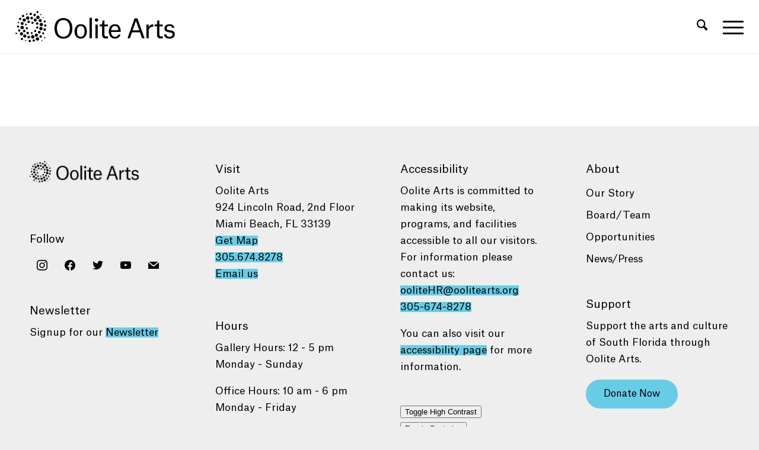

--- FILE ---
content_type: text/html; charset=utf-8
request_url: https://www.google.com/recaptcha/api2/anchor?ar=1&k=6LcsoR8kAAAAAOlL8WkpU6ndowjVYHPBrOyiL1QR&co=aHR0cHM6Ly9vb2xpdGVhcnRzLm9yZzo0NDM.&hl=en&v=PoyoqOPhxBO7pBk68S4YbpHZ&size=invisible&anchor-ms=20000&execute-ms=30000&cb=e4z3ji34txbr
body_size: 48502
content:
<!DOCTYPE HTML><html dir="ltr" lang="en"><head><meta http-equiv="Content-Type" content="text/html; charset=UTF-8">
<meta http-equiv="X-UA-Compatible" content="IE=edge">
<title>reCAPTCHA</title>
<style type="text/css">
/* cyrillic-ext */
@font-face {
  font-family: 'Roboto';
  font-style: normal;
  font-weight: 400;
  font-stretch: 100%;
  src: url(//fonts.gstatic.com/s/roboto/v48/KFO7CnqEu92Fr1ME7kSn66aGLdTylUAMa3GUBHMdazTgWw.woff2) format('woff2');
  unicode-range: U+0460-052F, U+1C80-1C8A, U+20B4, U+2DE0-2DFF, U+A640-A69F, U+FE2E-FE2F;
}
/* cyrillic */
@font-face {
  font-family: 'Roboto';
  font-style: normal;
  font-weight: 400;
  font-stretch: 100%;
  src: url(//fonts.gstatic.com/s/roboto/v48/KFO7CnqEu92Fr1ME7kSn66aGLdTylUAMa3iUBHMdazTgWw.woff2) format('woff2');
  unicode-range: U+0301, U+0400-045F, U+0490-0491, U+04B0-04B1, U+2116;
}
/* greek-ext */
@font-face {
  font-family: 'Roboto';
  font-style: normal;
  font-weight: 400;
  font-stretch: 100%;
  src: url(//fonts.gstatic.com/s/roboto/v48/KFO7CnqEu92Fr1ME7kSn66aGLdTylUAMa3CUBHMdazTgWw.woff2) format('woff2');
  unicode-range: U+1F00-1FFF;
}
/* greek */
@font-face {
  font-family: 'Roboto';
  font-style: normal;
  font-weight: 400;
  font-stretch: 100%;
  src: url(//fonts.gstatic.com/s/roboto/v48/KFO7CnqEu92Fr1ME7kSn66aGLdTylUAMa3-UBHMdazTgWw.woff2) format('woff2');
  unicode-range: U+0370-0377, U+037A-037F, U+0384-038A, U+038C, U+038E-03A1, U+03A3-03FF;
}
/* math */
@font-face {
  font-family: 'Roboto';
  font-style: normal;
  font-weight: 400;
  font-stretch: 100%;
  src: url(//fonts.gstatic.com/s/roboto/v48/KFO7CnqEu92Fr1ME7kSn66aGLdTylUAMawCUBHMdazTgWw.woff2) format('woff2');
  unicode-range: U+0302-0303, U+0305, U+0307-0308, U+0310, U+0312, U+0315, U+031A, U+0326-0327, U+032C, U+032F-0330, U+0332-0333, U+0338, U+033A, U+0346, U+034D, U+0391-03A1, U+03A3-03A9, U+03B1-03C9, U+03D1, U+03D5-03D6, U+03F0-03F1, U+03F4-03F5, U+2016-2017, U+2034-2038, U+203C, U+2040, U+2043, U+2047, U+2050, U+2057, U+205F, U+2070-2071, U+2074-208E, U+2090-209C, U+20D0-20DC, U+20E1, U+20E5-20EF, U+2100-2112, U+2114-2115, U+2117-2121, U+2123-214F, U+2190, U+2192, U+2194-21AE, U+21B0-21E5, U+21F1-21F2, U+21F4-2211, U+2213-2214, U+2216-22FF, U+2308-230B, U+2310, U+2319, U+231C-2321, U+2336-237A, U+237C, U+2395, U+239B-23B7, U+23D0, U+23DC-23E1, U+2474-2475, U+25AF, U+25B3, U+25B7, U+25BD, U+25C1, U+25CA, U+25CC, U+25FB, U+266D-266F, U+27C0-27FF, U+2900-2AFF, U+2B0E-2B11, U+2B30-2B4C, U+2BFE, U+3030, U+FF5B, U+FF5D, U+1D400-1D7FF, U+1EE00-1EEFF;
}
/* symbols */
@font-face {
  font-family: 'Roboto';
  font-style: normal;
  font-weight: 400;
  font-stretch: 100%;
  src: url(//fonts.gstatic.com/s/roboto/v48/KFO7CnqEu92Fr1ME7kSn66aGLdTylUAMaxKUBHMdazTgWw.woff2) format('woff2');
  unicode-range: U+0001-000C, U+000E-001F, U+007F-009F, U+20DD-20E0, U+20E2-20E4, U+2150-218F, U+2190, U+2192, U+2194-2199, U+21AF, U+21E6-21F0, U+21F3, U+2218-2219, U+2299, U+22C4-22C6, U+2300-243F, U+2440-244A, U+2460-24FF, U+25A0-27BF, U+2800-28FF, U+2921-2922, U+2981, U+29BF, U+29EB, U+2B00-2BFF, U+4DC0-4DFF, U+FFF9-FFFB, U+10140-1018E, U+10190-1019C, U+101A0, U+101D0-101FD, U+102E0-102FB, U+10E60-10E7E, U+1D2C0-1D2D3, U+1D2E0-1D37F, U+1F000-1F0FF, U+1F100-1F1AD, U+1F1E6-1F1FF, U+1F30D-1F30F, U+1F315, U+1F31C, U+1F31E, U+1F320-1F32C, U+1F336, U+1F378, U+1F37D, U+1F382, U+1F393-1F39F, U+1F3A7-1F3A8, U+1F3AC-1F3AF, U+1F3C2, U+1F3C4-1F3C6, U+1F3CA-1F3CE, U+1F3D4-1F3E0, U+1F3ED, U+1F3F1-1F3F3, U+1F3F5-1F3F7, U+1F408, U+1F415, U+1F41F, U+1F426, U+1F43F, U+1F441-1F442, U+1F444, U+1F446-1F449, U+1F44C-1F44E, U+1F453, U+1F46A, U+1F47D, U+1F4A3, U+1F4B0, U+1F4B3, U+1F4B9, U+1F4BB, U+1F4BF, U+1F4C8-1F4CB, U+1F4D6, U+1F4DA, U+1F4DF, U+1F4E3-1F4E6, U+1F4EA-1F4ED, U+1F4F7, U+1F4F9-1F4FB, U+1F4FD-1F4FE, U+1F503, U+1F507-1F50B, U+1F50D, U+1F512-1F513, U+1F53E-1F54A, U+1F54F-1F5FA, U+1F610, U+1F650-1F67F, U+1F687, U+1F68D, U+1F691, U+1F694, U+1F698, U+1F6AD, U+1F6B2, U+1F6B9-1F6BA, U+1F6BC, U+1F6C6-1F6CF, U+1F6D3-1F6D7, U+1F6E0-1F6EA, U+1F6F0-1F6F3, U+1F6F7-1F6FC, U+1F700-1F7FF, U+1F800-1F80B, U+1F810-1F847, U+1F850-1F859, U+1F860-1F887, U+1F890-1F8AD, U+1F8B0-1F8BB, U+1F8C0-1F8C1, U+1F900-1F90B, U+1F93B, U+1F946, U+1F984, U+1F996, U+1F9E9, U+1FA00-1FA6F, U+1FA70-1FA7C, U+1FA80-1FA89, U+1FA8F-1FAC6, U+1FACE-1FADC, U+1FADF-1FAE9, U+1FAF0-1FAF8, U+1FB00-1FBFF;
}
/* vietnamese */
@font-face {
  font-family: 'Roboto';
  font-style: normal;
  font-weight: 400;
  font-stretch: 100%;
  src: url(//fonts.gstatic.com/s/roboto/v48/KFO7CnqEu92Fr1ME7kSn66aGLdTylUAMa3OUBHMdazTgWw.woff2) format('woff2');
  unicode-range: U+0102-0103, U+0110-0111, U+0128-0129, U+0168-0169, U+01A0-01A1, U+01AF-01B0, U+0300-0301, U+0303-0304, U+0308-0309, U+0323, U+0329, U+1EA0-1EF9, U+20AB;
}
/* latin-ext */
@font-face {
  font-family: 'Roboto';
  font-style: normal;
  font-weight: 400;
  font-stretch: 100%;
  src: url(//fonts.gstatic.com/s/roboto/v48/KFO7CnqEu92Fr1ME7kSn66aGLdTylUAMa3KUBHMdazTgWw.woff2) format('woff2');
  unicode-range: U+0100-02BA, U+02BD-02C5, U+02C7-02CC, U+02CE-02D7, U+02DD-02FF, U+0304, U+0308, U+0329, U+1D00-1DBF, U+1E00-1E9F, U+1EF2-1EFF, U+2020, U+20A0-20AB, U+20AD-20C0, U+2113, U+2C60-2C7F, U+A720-A7FF;
}
/* latin */
@font-face {
  font-family: 'Roboto';
  font-style: normal;
  font-weight: 400;
  font-stretch: 100%;
  src: url(//fonts.gstatic.com/s/roboto/v48/KFO7CnqEu92Fr1ME7kSn66aGLdTylUAMa3yUBHMdazQ.woff2) format('woff2');
  unicode-range: U+0000-00FF, U+0131, U+0152-0153, U+02BB-02BC, U+02C6, U+02DA, U+02DC, U+0304, U+0308, U+0329, U+2000-206F, U+20AC, U+2122, U+2191, U+2193, U+2212, U+2215, U+FEFF, U+FFFD;
}
/* cyrillic-ext */
@font-face {
  font-family: 'Roboto';
  font-style: normal;
  font-weight: 500;
  font-stretch: 100%;
  src: url(//fonts.gstatic.com/s/roboto/v48/KFO7CnqEu92Fr1ME7kSn66aGLdTylUAMa3GUBHMdazTgWw.woff2) format('woff2');
  unicode-range: U+0460-052F, U+1C80-1C8A, U+20B4, U+2DE0-2DFF, U+A640-A69F, U+FE2E-FE2F;
}
/* cyrillic */
@font-face {
  font-family: 'Roboto';
  font-style: normal;
  font-weight: 500;
  font-stretch: 100%;
  src: url(//fonts.gstatic.com/s/roboto/v48/KFO7CnqEu92Fr1ME7kSn66aGLdTylUAMa3iUBHMdazTgWw.woff2) format('woff2');
  unicode-range: U+0301, U+0400-045F, U+0490-0491, U+04B0-04B1, U+2116;
}
/* greek-ext */
@font-face {
  font-family: 'Roboto';
  font-style: normal;
  font-weight: 500;
  font-stretch: 100%;
  src: url(//fonts.gstatic.com/s/roboto/v48/KFO7CnqEu92Fr1ME7kSn66aGLdTylUAMa3CUBHMdazTgWw.woff2) format('woff2');
  unicode-range: U+1F00-1FFF;
}
/* greek */
@font-face {
  font-family: 'Roboto';
  font-style: normal;
  font-weight: 500;
  font-stretch: 100%;
  src: url(//fonts.gstatic.com/s/roboto/v48/KFO7CnqEu92Fr1ME7kSn66aGLdTylUAMa3-UBHMdazTgWw.woff2) format('woff2');
  unicode-range: U+0370-0377, U+037A-037F, U+0384-038A, U+038C, U+038E-03A1, U+03A3-03FF;
}
/* math */
@font-face {
  font-family: 'Roboto';
  font-style: normal;
  font-weight: 500;
  font-stretch: 100%;
  src: url(//fonts.gstatic.com/s/roboto/v48/KFO7CnqEu92Fr1ME7kSn66aGLdTylUAMawCUBHMdazTgWw.woff2) format('woff2');
  unicode-range: U+0302-0303, U+0305, U+0307-0308, U+0310, U+0312, U+0315, U+031A, U+0326-0327, U+032C, U+032F-0330, U+0332-0333, U+0338, U+033A, U+0346, U+034D, U+0391-03A1, U+03A3-03A9, U+03B1-03C9, U+03D1, U+03D5-03D6, U+03F0-03F1, U+03F4-03F5, U+2016-2017, U+2034-2038, U+203C, U+2040, U+2043, U+2047, U+2050, U+2057, U+205F, U+2070-2071, U+2074-208E, U+2090-209C, U+20D0-20DC, U+20E1, U+20E5-20EF, U+2100-2112, U+2114-2115, U+2117-2121, U+2123-214F, U+2190, U+2192, U+2194-21AE, U+21B0-21E5, U+21F1-21F2, U+21F4-2211, U+2213-2214, U+2216-22FF, U+2308-230B, U+2310, U+2319, U+231C-2321, U+2336-237A, U+237C, U+2395, U+239B-23B7, U+23D0, U+23DC-23E1, U+2474-2475, U+25AF, U+25B3, U+25B7, U+25BD, U+25C1, U+25CA, U+25CC, U+25FB, U+266D-266F, U+27C0-27FF, U+2900-2AFF, U+2B0E-2B11, U+2B30-2B4C, U+2BFE, U+3030, U+FF5B, U+FF5D, U+1D400-1D7FF, U+1EE00-1EEFF;
}
/* symbols */
@font-face {
  font-family: 'Roboto';
  font-style: normal;
  font-weight: 500;
  font-stretch: 100%;
  src: url(//fonts.gstatic.com/s/roboto/v48/KFO7CnqEu92Fr1ME7kSn66aGLdTylUAMaxKUBHMdazTgWw.woff2) format('woff2');
  unicode-range: U+0001-000C, U+000E-001F, U+007F-009F, U+20DD-20E0, U+20E2-20E4, U+2150-218F, U+2190, U+2192, U+2194-2199, U+21AF, U+21E6-21F0, U+21F3, U+2218-2219, U+2299, U+22C4-22C6, U+2300-243F, U+2440-244A, U+2460-24FF, U+25A0-27BF, U+2800-28FF, U+2921-2922, U+2981, U+29BF, U+29EB, U+2B00-2BFF, U+4DC0-4DFF, U+FFF9-FFFB, U+10140-1018E, U+10190-1019C, U+101A0, U+101D0-101FD, U+102E0-102FB, U+10E60-10E7E, U+1D2C0-1D2D3, U+1D2E0-1D37F, U+1F000-1F0FF, U+1F100-1F1AD, U+1F1E6-1F1FF, U+1F30D-1F30F, U+1F315, U+1F31C, U+1F31E, U+1F320-1F32C, U+1F336, U+1F378, U+1F37D, U+1F382, U+1F393-1F39F, U+1F3A7-1F3A8, U+1F3AC-1F3AF, U+1F3C2, U+1F3C4-1F3C6, U+1F3CA-1F3CE, U+1F3D4-1F3E0, U+1F3ED, U+1F3F1-1F3F3, U+1F3F5-1F3F7, U+1F408, U+1F415, U+1F41F, U+1F426, U+1F43F, U+1F441-1F442, U+1F444, U+1F446-1F449, U+1F44C-1F44E, U+1F453, U+1F46A, U+1F47D, U+1F4A3, U+1F4B0, U+1F4B3, U+1F4B9, U+1F4BB, U+1F4BF, U+1F4C8-1F4CB, U+1F4D6, U+1F4DA, U+1F4DF, U+1F4E3-1F4E6, U+1F4EA-1F4ED, U+1F4F7, U+1F4F9-1F4FB, U+1F4FD-1F4FE, U+1F503, U+1F507-1F50B, U+1F50D, U+1F512-1F513, U+1F53E-1F54A, U+1F54F-1F5FA, U+1F610, U+1F650-1F67F, U+1F687, U+1F68D, U+1F691, U+1F694, U+1F698, U+1F6AD, U+1F6B2, U+1F6B9-1F6BA, U+1F6BC, U+1F6C6-1F6CF, U+1F6D3-1F6D7, U+1F6E0-1F6EA, U+1F6F0-1F6F3, U+1F6F7-1F6FC, U+1F700-1F7FF, U+1F800-1F80B, U+1F810-1F847, U+1F850-1F859, U+1F860-1F887, U+1F890-1F8AD, U+1F8B0-1F8BB, U+1F8C0-1F8C1, U+1F900-1F90B, U+1F93B, U+1F946, U+1F984, U+1F996, U+1F9E9, U+1FA00-1FA6F, U+1FA70-1FA7C, U+1FA80-1FA89, U+1FA8F-1FAC6, U+1FACE-1FADC, U+1FADF-1FAE9, U+1FAF0-1FAF8, U+1FB00-1FBFF;
}
/* vietnamese */
@font-face {
  font-family: 'Roboto';
  font-style: normal;
  font-weight: 500;
  font-stretch: 100%;
  src: url(//fonts.gstatic.com/s/roboto/v48/KFO7CnqEu92Fr1ME7kSn66aGLdTylUAMa3OUBHMdazTgWw.woff2) format('woff2');
  unicode-range: U+0102-0103, U+0110-0111, U+0128-0129, U+0168-0169, U+01A0-01A1, U+01AF-01B0, U+0300-0301, U+0303-0304, U+0308-0309, U+0323, U+0329, U+1EA0-1EF9, U+20AB;
}
/* latin-ext */
@font-face {
  font-family: 'Roboto';
  font-style: normal;
  font-weight: 500;
  font-stretch: 100%;
  src: url(//fonts.gstatic.com/s/roboto/v48/KFO7CnqEu92Fr1ME7kSn66aGLdTylUAMa3KUBHMdazTgWw.woff2) format('woff2');
  unicode-range: U+0100-02BA, U+02BD-02C5, U+02C7-02CC, U+02CE-02D7, U+02DD-02FF, U+0304, U+0308, U+0329, U+1D00-1DBF, U+1E00-1E9F, U+1EF2-1EFF, U+2020, U+20A0-20AB, U+20AD-20C0, U+2113, U+2C60-2C7F, U+A720-A7FF;
}
/* latin */
@font-face {
  font-family: 'Roboto';
  font-style: normal;
  font-weight: 500;
  font-stretch: 100%;
  src: url(//fonts.gstatic.com/s/roboto/v48/KFO7CnqEu92Fr1ME7kSn66aGLdTylUAMa3yUBHMdazQ.woff2) format('woff2');
  unicode-range: U+0000-00FF, U+0131, U+0152-0153, U+02BB-02BC, U+02C6, U+02DA, U+02DC, U+0304, U+0308, U+0329, U+2000-206F, U+20AC, U+2122, U+2191, U+2193, U+2212, U+2215, U+FEFF, U+FFFD;
}
/* cyrillic-ext */
@font-face {
  font-family: 'Roboto';
  font-style: normal;
  font-weight: 900;
  font-stretch: 100%;
  src: url(//fonts.gstatic.com/s/roboto/v48/KFO7CnqEu92Fr1ME7kSn66aGLdTylUAMa3GUBHMdazTgWw.woff2) format('woff2');
  unicode-range: U+0460-052F, U+1C80-1C8A, U+20B4, U+2DE0-2DFF, U+A640-A69F, U+FE2E-FE2F;
}
/* cyrillic */
@font-face {
  font-family: 'Roboto';
  font-style: normal;
  font-weight: 900;
  font-stretch: 100%;
  src: url(//fonts.gstatic.com/s/roboto/v48/KFO7CnqEu92Fr1ME7kSn66aGLdTylUAMa3iUBHMdazTgWw.woff2) format('woff2');
  unicode-range: U+0301, U+0400-045F, U+0490-0491, U+04B0-04B1, U+2116;
}
/* greek-ext */
@font-face {
  font-family: 'Roboto';
  font-style: normal;
  font-weight: 900;
  font-stretch: 100%;
  src: url(//fonts.gstatic.com/s/roboto/v48/KFO7CnqEu92Fr1ME7kSn66aGLdTylUAMa3CUBHMdazTgWw.woff2) format('woff2');
  unicode-range: U+1F00-1FFF;
}
/* greek */
@font-face {
  font-family: 'Roboto';
  font-style: normal;
  font-weight: 900;
  font-stretch: 100%;
  src: url(//fonts.gstatic.com/s/roboto/v48/KFO7CnqEu92Fr1ME7kSn66aGLdTylUAMa3-UBHMdazTgWw.woff2) format('woff2');
  unicode-range: U+0370-0377, U+037A-037F, U+0384-038A, U+038C, U+038E-03A1, U+03A3-03FF;
}
/* math */
@font-face {
  font-family: 'Roboto';
  font-style: normal;
  font-weight: 900;
  font-stretch: 100%;
  src: url(//fonts.gstatic.com/s/roboto/v48/KFO7CnqEu92Fr1ME7kSn66aGLdTylUAMawCUBHMdazTgWw.woff2) format('woff2');
  unicode-range: U+0302-0303, U+0305, U+0307-0308, U+0310, U+0312, U+0315, U+031A, U+0326-0327, U+032C, U+032F-0330, U+0332-0333, U+0338, U+033A, U+0346, U+034D, U+0391-03A1, U+03A3-03A9, U+03B1-03C9, U+03D1, U+03D5-03D6, U+03F0-03F1, U+03F4-03F5, U+2016-2017, U+2034-2038, U+203C, U+2040, U+2043, U+2047, U+2050, U+2057, U+205F, U+2070-2071, U+2074-208E, U+2090-209C, U+20D0-20DC, U+20E1, U+20E5-20EF, U+2100-2112, U+2114-2115, U+2117-2121, U+2123-214F, U+2190, U+2192, U+2194-21AE, U+21B0-21E5, U+21F1-21F2, U+21F4-2211, U+2213-2214, U+2216-22FF, U+2308-230B, U+2310, U+2319, U+231C-2321, U+2336-237A, U+237C, U+2395, U+239B-23B7, U+23D0, U+23DC-23E1, U+2474-2475, U+25AF, U+25B3, U+25B7, U+25BD, U+25C1, U+25CA, U+25CC, U+25FB, U+266D-266F, U+27C0-27FF, U+2900-2AFF, U+2B0E-2B11, U+2B30-2B4C, U+2BFE, U+3030, U+FF5B, U+FF5D, U+1D400-1D7FF, U+1EE00-1EEFF;
}
/* symbols */
@font-face {
  font-family: 'Roboto';
  font-style: normal;
  font-weight: 900;
  font-stretch: 100%;
  src: url(//fonts.gstatic.com/s/roboto/v48/KFO7CnqEu92Fr1ME7kSn66aGLdTylUAMaxKUBHMdazTgWw.woff2) format('woff2');
  unicode-range: U+0001-000C, U+000E-001F, U+007F-009F, U+20DD-20E0, U+20E2-20E4, U+2150-218F, U+2190, U+2192, U+2194-2199, U+21AF, U+21E6-21F0, U+21F3, U+2218-2219, U+2299, U+22C4-22C6, U+2300-243F, U+2440-244A, U+2460-24FF, U+25A0-27BF, U+2800-28FF, U+2921-2922, U+2981, U+29BF, U+29EB, U+2B00-2BFF, U+4DC0-4DFF, U+FFF9-FFFB, U+10140-1018E, U+10190-1019C, U+101A0, U+101D0-101FD, U+102E0-102FB, U+10E60-10E7E, U+1D2C0-1D2D3, U+1D2E0-1D37F, U+1F000-1F0FF, U+1F100-1F1AD, U+1F1E6-1F1FF, U+1F30D-1F30F, U+1F315, U+1F31C, U+1F31E, U+1F320-1F32C, U+1F336, U+1F378, U+1F37D, U+1F382, U+1F393-1F39F, U+1F3A7-1F3A8, U+1F3AC-1F3AF, U+1F3C2, U+1F3C4-1F3C6, U+1F3CA-1F3CE, U+1F3D4-1F3E0, U+1F3ED, U+1F3F1-1F3F3, U+1F3F5-1F3F7, U+1F408, U+1F415, U+1F41F, U+1F426, U+1F43F, U+1F441-1F442, U+1F444, U+1F446-1F449, U+1F44C-1F44E, U+1F453, U+1F46A, U+1F47D, U+1F4A3, U+1F4B0, U+1F4B3, U+1F4B9, U+1F4BB, U+1F4BF, U+1F4C8-1F4CB, U+1F4D6, U+1F4DA, U+1F4DF, U+1F4E3-1F4E6, U+1F4EA-1F4ED, U+1F4F7, U+1F4F9-1F4FB, U+1F4FD-1F4FE, U+1F503, U+1F507-1F50B, U+1F50D, U+1F512-1F513, U+1F53E-1F54A, U+1F54F-1F5FA, U+1F610, U+1F650-1F67F, U+1F687, U+1F68D, U+1F691, U+1F694, U+1F698, U+1F6AD, U+1F6B2, U+1F6B9-1F6BA, U+1F6BC, U+1F6C6-1F6CF, U+1F6D3-1F6D7, U+1F6E0-1F6EA, U+1F6F0-1F6F3, U+1F6F7-1F6FC, U+1F700-1F7FF, U+1F800-1F80B, U+1F810-1F847, U+1F850-1F859, U+1F860-1F887, U+1F890-1F8AD, U+1F8B0-1F8BB, U+1F8C0-1F8C1, U+1F900-1F90B, U+1F93B, U+1F946, U+1F984, U+1F996, U+1F9E9, U+1FA00-1FA6F, U+1FA70-1FA7C, U+1FA80-1FA89, U+1FA8F-1FAC6, U+1FACE-1FADC, U+1FADF-1FAE9, U+1FAF0-1FAF8, U+1FB00-1FBFF;
}
/* vietnamese */
@font-face {
  font-family: 'Roboto';
  font-style: normal;
  font-weight: 900;
  font-stretch: 100%;
  src: url(//fonts.gstatic.com/s/roboto/v48/KFO7CnqEu92Fr1ME7kSn66aGLdTylUAMa3OUBHMdazTgWw.woff2) format('woff2');
  unicode-range: U+0102-0103, U+0110-0111, U+0128-0129, U+0168-0169, U+01A0-01A1, U+01AF-01B0, U+0300-0301, U+0303-0304, U+0308-0309, U+0323, U+0329, U+1EA0-1EF9, U+20AB;
}
/* latin-ext */
@font-face {
  font-family: 'Roboto';
  font-style: normal;
  font-weight: 900;
  font-stretch: 100%;
  src: url(//fonts.gstatic.com/s/roboto/v48/KFO7CnqEu92Fr1ME7kSn66aGLdTylUAMa3KUBHMdazTgWw.woff2) format('woff2');
  unicode-range: U+0100-02BA, U+02BD-02C5, U+02C7-02CC, U+02CE-02D7, U+02DD-02FF, U+0304, U+0308, U+0329, U+1D00-1DBF, U+1E00-1E9F, U+1EF2-1EFF, U+2020, U+20A0-20AB, U+20AD-20C0, U+2113, U+2C60-2C7F, U+A720-A7FF;
}
/* latin */
@font-face {
  font-family: 'Roboto';
  font-style: normal;
  font-weight: 900;
  font-stretch: 100%;
  src: url(//fonts.gstatic.com/s/roboto/v48/KFO7CnqEu92Fr1ME7kSn66aGLdTylUAMa3yUBHMdazQ.woff2) format('woff2');
  unicode-range: U+0000-00FF, U+0131, U+0152-0153, U+02BB-02BC, U+02C6, U+02DA, U+02DC, U+0304, U+0308, U+0329, U+2000-206F, U+20AC, U+2122, U+2191, U+2193, U+2212, U+2215, U+FEFF, U+FFFD;
}

</style>
<link rel="stylesheet" type="text/css" href="https://www.gstatic.com/recaptcha/releases/PoyoqOPhxBO7pBk68S4YbpHZ/styles__ltr.css">
<script nonce="OAjc-Lj2ERguKP5muqDsyw" type="text/javascript">window['__recaptcha_api'] = 'https://www.google.com/recaptcha/api2/';</script>
<script type="text/javascript" src="https://www.gstatic.com/recaptcha/releases/PoyoqOPhxBO7pBk68S4YbpHZ/recaptcha__en.js" nonce="OAjc-Lj2ERguKP5muqDsyw">
      
    </script></head>
<body><div id="rc-anchor-alert" class="rc-anchor-alert"></div>
<input type="hidden" id="recaptcha-token" value="[base64]">
<script type="text/javascript" nonce="OAjc-Lj2ERguKP5muqDsyw">
      recaptcha.anchor.Main.init("[\x22ainput\x22,[\x22bgdata\x22,\x22\x22,\[base64]/[base64]/bmV3IFpbdF0obVswXSk6Sz09Mj9uZXcgWlt0XShtWzBdLG1bMV0pOks9PTM/bmV3IFpbdF0obVswXSxtWzFdLG1bMl0pOks9PTQ/[base64]/[base64]/[base64]/[base64]/[base64]/[base64]/[base64]/[base64]/[base64]/[base64]/[base64]/[base64]/[base64]/[base64]\\u003d\\u003d\x22,\[base64]\x22,\x22MnDCnMKbw4Fqwq5pwo3CvsKaKhVtOsOYJsKTDXvDqBfDicK0wpcEwpFrwr7CkVQqS3XCscKkwpvDqMKgw6vCnB4sFGUqw5Unw6bCl11/AkfCsXfDjsOmw5rDngrCnsO2B1vCksK9Sy3Ds8Onw4ckeMOPw77Cu03DocOxEcKOZMOZwr3DpVfCncK2asONw7zDpQlPw4B3WMOEwpvDoVQ/wpI1wrbCnkrDnRgUw47CrFPDgQ4vAMKwNDDCnWt3BMKHD3scFsKeGMKlWBfCgQrDicODSXtiw6lUwpkJB8Kyw6PCusKdRkHCtMOLw6Qzw6E1wo5yYQrCpcOywrAHwrfDpQ/CuTPCjsOLI8KofAl8UQlTw7TDsxgbw53DvMKqwq7DtzRvOVfCs8O0BcKWwrZNYXoJRcK6KsODPTd/XEjDrcOnZXx+wpJIwo00BcKDw5nDjsO/GcOOw74SRsO+wrLCvWrDkyp/NWx8N8O8w5YFw4J5amkOw7PDnVnCjsO2CMOrRzPCtsKSw48Ow7oBZsOAE1jDlVLCi8OowpFcfcKdZXcow5/CsMO6w75Tw67Dp8KpbcOzHCh7wpRjEUlDwp5OwoDCjgvDrS3Cg8KSwq/[base64]/Zn0wwrjCsktLU8K0BlPDu8OnM8OFwr8ZwocxwoQHw47DlTzCncK1w5I2w47CgcKNw6NKdT3CmDjCrcOiw59Vw7nCrV3ChcOVwoLCqzxVVcKCwpR3w5IEw65kXl3DpXtTSSXCusOWwo/CuGlmwrYcw5oPwoHCoMO3eMKtInPDr8O0w6zDn8OJD8KeZzPDmzZIWsKDM3pkw4PDiFzDm8OZwo5uMzYYw4Q1w7zCisOQwrHDicKxw7gaCsOAw4FiwonDtMO+NMKcwrEPQUTCnxzCusOnwrzDrxAdwqxnaMOKwqXDhMKhccOcw4JHw5/[base64]/CvcO8wqw5SkXDolPDhUFSw4ByFsOlwohCB8OQw7YRbMKRMMO3wrIbw5dediLCuMKXfBPDmA7Cgy7Dk8K5csKHwokswo3DrD5vFDAFw4Ffwpt8N8O0Qn/DmwFUTVvDhMKBwqxYcsKLRMKfwrolYMO0w6lYBHcWw4HDlcKNKWvDrsO2wrPDtsKeaQd+w4RYNzxcDR3DjDJPYVgBwprCm34LQFZkYcOjwo/[base64]/ChQTDp8Oyw5suKH15woJzw7h5wpI3CXspwoDDjcKPCsKXw6HCtGYhwrg7XS9Lw4jCj8Kaw69Cw6fChBQHw5bCkQFwUsODbcOUw7jDjUJCwq/DoiYRAALCoz4Xw5gmw6nDqBdCwpopOC3CjcK8wozCtk/[base64]/DucOJwoPDkMOIwoHDkzjDrsK+w7zCrUcsIGY1ZTBLCMKFBmU1Qz9VFyXChTXDrWR6w6XDkCcCEsOEwoYBwoLCoTPDky/DjMKHwo9JAGEXUMO3ZBbCpMOTKj7DscOww7l1wpomMMO3w5JLf8O/RDlXesOkwqPDqS9sw73CrQfDg0bClUvDrsOIwqNDwoXCkyvDrg5Ew4Mfwq7Dj8OIwpIkQ3/DvcKCfxtxVn9Ow699G3TDv8OAQMKGQU9twotEwpVoI8KxacO9w4DDq8KowqXDuGQMQMKaXVrCvmN+PSArwqhYbUAIY8KSEEFlTlkKXGZCRCYdDsOpMiVdw6nDjgrDt8Klw5sSw7jCvjfCt2E1UsKLw5jDnWwUFMKYEmfCm8Ozwq9Uw4/Djlstwo/Cr8OSw4fDkcO/Z8K2wqjDiG9uOcKGwrtBwpsbwo5IJ2lnOWIDHMKkwr7Dt8KEJsOqw6nCl3dCwqfCv1kKw7F+wpkyw7d/WMK+B8KzwohOTsOLwpQfVBdvwqcONBxXw5A9G8O8wo/DpTvDv8KjwpHCsxPCsgLChcK5Y8OVS8O1wp06wpVWCsKqwrlUXsKUwrR1w4jDigzCoFdRQkbDgQA+F8KawrPDlMOmRHbCl0Vywr4Ww7wUwqbCsTsGD3PDkMOrwqYDwrnDtcKVw4ByVENhwo3CpMOIwp/DtMKEwoo6asKqw6/DlcKDTsO9KcOmLTkJO8KAw6zCrhhEwpnCo0V3w6Nnw43DoRcKcMODJsKFRMKNTsOXw4BVVsO5WSfDscKqacKlwoheLUjDtMKPwrjDqnzDjCsSWisvAWkpw4zDqn7DgUvDkcKiNDfDqB/[base64]/[base64]/CvMKfw4kULMOgJ0nDp0NJwoIyZsOkFHkcWcKRwoBCVULCiTnDllXChSTCp0hgwoQkw4PDmh3CpCglwpR0w73CnRLDvsOldmXChRfCvcOqwqHDmMK+PGbDlMK/[base64]/ClsOGbRhCUR4GwrctAxgwesOzT1JLIUk7JxtBGsODFcOtDMObO8OtwpUdI8OiOMOGWFjDiMO/[base64]/CgcKJw6/[base64]/DiEzCm8OSBcO8NAHCjcOHBMKuw60OLW9VMcO+ccK4UDYJM2nDtMKbwqrCo8Ouw5oow6M7JDLDl3jDgBPDlcONwoXDg388w5FAVzMaw73DjA3CrTlwNCvDgiUKwojDrgnCksOlwrTDjirClcO1w5Fkw492wqlEwr/[base64]/DrzApVcKXwoPDsFNkwovCs8O5NjHCrU3CtMKOFsOePFPCncKdQCkqAjIbSGkCwovDsSjDnwFVw4LDtA/DkG1UOMK3woTDtEbDuHohw7nDrcKGJgXCh8KoIMOGIwBndjXDpVN1wqMew6XDuRvCrwARwpPDisK/W8KeO8KDw7fDoMKdwrp2BMO7ccKvPlHDtyXDnGgcMQ7CiMOLwoIKcVs4w4nDnHYQUxnCnRExCMKyHHV6w4LDjQ3Cu1sPw45dwp90QB/DuMKBDHwrFQN3wqHDghFew4zDs8Kad3rCusKywqnCim/Ds2HCisOWwp/Cm8KKwpkZYMO5w5DCoVfCoUXCimTCqmZHwrxlwqjDojHDjRAWIsKFbcKcwqFPwrpPGQPCkDhrwpkWK8KiNQFsw6U+wrd3wqpvw7rDqMO6w4bDtcKgwpkhw55RwpPCkMKxWgPDq8OWHcKyw6hVYcKBRyUHw79Fw43CtMKnMy9Xwowuwp/[base64]/Ci0bCiXDDgQg6b3nDt8OPw4PDgcKCwpHChUlpSzbCpAJ+FcKcw7fCrsKxwqjCsQLDnTwPVVYmdGl5fhPDhWjCtcKHwpjChcKAKsKJwobDv8KKJmXDlHbClGjCiMOxecOywqzDg8Ohw6bDiMKTKwNhwpxqwrDDmVFZwrnCsMOVw5Edw7JLwobDuMKMeibDgW/Dv8OdwqNyw68PRcKOw6PClnLDlsOqw6XDucOUexzCt8O+wq/[base64]/[base64]/CgMOALMKVw5wgccKsw4vDr2TCi3l+SE9YH8OHZEvCmMKmw41bAy/[base64]/w4ABw5bCmS8Yw68FESLDqDVEw4PDuAAzw4XDlFHDgQwbBsKtwr3DmVFvw6fDr0t+wopNf8KWWsK8ZsKaB8KlFMKRJ24sw7x0w4PDoAcjDR8QwqHCrcKkNy5+worDpW0jwrg2w5/[base64]/CrsKdUMOQBsKJw45FEk3Cgj3Cn3EnwpAubcK4wovDiMOGIMK2RWPDj8OebMOjH8K0RGHCsMO3w6bCiSDDlVVlwoQQT8Ksw4Qww5TCkMOPOUDCg8O6wocrbEFsw68lVgB2w4ZDRcOcwojDhcOeTmIMRSzDqsKFw43DilHCv8OqDcK1JW3Dl8O4KX/Ctg0QMCV1XsKewrHDicK2wobDvDA+DsKoOQ7CnGwPwrtQwrvClsKWPAttPMKeYcOxVxjDpz3Du8OxKWNUR2Uyw47DvkXDiyjCjhrDq8KiMcKiF8Kkwo/[base64]/[base64]/[base64]/dcKdKRw5w4YKwrfDqcKjw6DDgsO7wqYcwoXDocKKRMOfe8KXJHbCoSPDpGbClnszwrPCksOjw5dbw6vCh8OfN8KTwo00wp7DicKSw5bDn8Kcw4XDr1rCiTLDkElFDcODLcKHKS1ow5Z3wpZZw7zDgsO4Cz/[base64]/CjMO2w5lKwp8wwo8jXGnDuMK6wqfCnMORwqoxIsO6wqfCli8swp3Cp8K1wp/[base64]/w7fDqxnChUo9VsKqw5Qqw7bDsFVdaC/DlMO2wpQQCsKPwqfDpsOpDMK7wqIkQkrCu3bDukF1w5rClAZSBMKcRXXDiTcYw4o/b8OkJcK1NsKWa30CwrFrwpZyw6UUwoRrw4LCkxYnb3AaMsK4w6tbNcO7w4LCg8O/DMKFw5nDq2RILcOad8O/c0XCiwJQw5tfwqXCu2cMfDlqwpHCokQ9w61tDcOQesOvF39SKARpw6PDuXl3wrXCoELCu3fDoMKjUmjCoEJZAsOEwrV+w4kEMcO/EWsNScO0dcK/w4xVw4sfPREPW8OLw6bDicOBEsKcMm7Cq8OgKcK8wpHCtcOXw7YMwoHDjsOkwqYRFyQkw67Dh8K9Yi/[base64]/[base64]/w6/CocKBw78RLcOZSsOOwrHDmBfDm8KSw6shbxNRKhXCvMKdemgRAsK+RlHCucOnwpPDjzkuwo7DsnrCvwfDhi9LL8KtwpDCvm9XwqPCpgR5wrbDpkzCr8KMHkY6wqHCpsKXw7bDlVnCtMORKcOeZTMHNSlYQMOnwrnDrHVcWx/DnMO7wrDDl8KKOMKsw4dYbx/CtsO5YTAqwpPCssOjwpp+w7kEw4XCo8O3VwISecOUPcOiw5PCvsO1YsKSw5MDHsK9woPDnAp/ecKOLcOmXsOJKMKiciHDo8KKTGNCAQdwwo1ANg95HcONwoRrWVVGw6swwrjDuDzDhFEKwoplbGvCn8KywrQBOMOewrwUwprCvH7ChjRwA1jDlsK6DMOMHGvDrH7DpzMyw5PCiklmMsKvwplkcQ/DmcOqwqfDpcONw6/[base64]/[base64]/Dr8KTw4oIwqnCpWZIwqhnXsOgWMKrF8KdHFHDjB4YI0M9W8O6KDA4w5/Dj0XDlsKRwpjCrMKHejABw7Ebw4p3eXYLw4LDjBzDtsKsLnLDqjDCq2fCgcKHWXEKDXo/w53CnMOTFsKZwp7DlMKgP8KvVcOobjDClcKcHXXCvcOEOyRjw50eUiQUwpNLwoY9IsOtwp8mw4nCjcOcwqo7EBHCnFd3DnfDtkLDvMK0w4zDmMKQNcOhwqvDoFlMw5h9eMKBw4d4dnHCosKGBcKPwp8awq5kc0k/[base64]/YjzDry43fktQCRoAwpFBw5kZwqZew5lQWQLCkDLCtMKGwqJAw4hSw4rCtUQ7w5TCiXjDnMKyw6bCmlPCoznCucONPR1PKsOFw7ppwrDCt8OcwqwvwqRawpYyWsOBworDtMKCOUvCi8OPwp0Rw4LDsRoCw6/DnMKqKQcmBDfCsCVCYMOGcF/DssKXwrvDjwTCrcOtw6PCmMKewqcUVcKqZ8KuAMOYwr/DtUJxwrphwqXCsTg6HMKfYsKoci7CpmsyEMKgwonDhsOeKys5A0LCk0TCoSfCpm4/ccOaa8O4HUfClHvCow/DpmLCksOMWMODw7zCk8KtwoNOEgTCjcO0IsO9wqvCrcKRKcO8eCRcO37CrsOZScOoOVcxw6lLw4nDrhIewpLDl8O0wpE/[base64]/ClDElMRbCisOYQ03CplDCmMO/[base64]/OMKZfsKIanPCtcOTE8K6wqMfMEA8WcKqw51IwoxzCsKHBsKKw4TCsTLDvMKKI8O6WHPDlMOGRcKGN8Omw69PwpfCksO+Uw0ATcO/dBMtw7Ruw6x3QiYPRcKhSVlMB8KQfQ7DkXHCq8KLw75qw7/CtMOBw4XDhcKGQS00wrhcNMKaOmDCgsOaw6J8fUFEwofCunnDhCwWI8OiwpFQw6dnGsK8EsOQw4vChHk7W3pLbWvChAPCgE/Ct8O7wqnDu8KiFcKNCX1KwqDDtnkzIsOmwrXCrUgaOGXCgzJ1w6deA8KqGBjDhcOuXcOgc2ZfQQ1FJMKxLAXCq8Oaw5EXHycwwrLCtG5/[base64]/CqsOCEMKCQ8KgwqHCo8KswqXCv8KoAsKswrXDmcK/wrRpw5d/Sh07UENlR8OGeDnDusK9UsKLw4p0IyZawq1gJMOVGMKnZ8OFw70Uwpd/FMOCwrpgJsOEw6R5w5owGcO0QcO0I8KzFTl8w6TCiSXCt8Kwwo/DqcK6VMKlSmAzEnM7M0NrwrxFPXDDj8Oswo47IQI3w7kiJnXCpMOtw5rCm1rDhMO4esOTIsKVwrkqbcOXCzgTaQ4ffRnDpCDDssKGfcKhw6DCkcKnVg/Cu8KQGzPDrcOWARcuD8KufsKiwoHDvwzCncKDw6/[base64]/Dt8OmwrFFWcKrw5vCpsO0R8K2WMO8V8KvLC7DmsKFwr7DvcKwCxghMEnCinE7woXDowvDrsOJFsOJUMOQQFl8HMKUwpfDicOhw49cAcOaXMKlZcO/dMKTwqsfwrkKw67DlkcLwobDrXVzwrbDtghrw6jDr2l/[base64]/DnyzCv2A+DQrDm0AWWzZ+f8OBYsObwqwcwoRPw6nDlAkdw4YaworDoRfCosKQw6fDvMOuF8K3w7VWwrM9IkZ8QsOgw4saw6rDlcOWwrPDlGXDs8O3GDUGSsKAchxGUgk5VD/DhjcLw5vCtmkNX8K/EsOVw7DCgF3CpVw/wocqV8OyOS4gwpIkQEDDtsKUwpNyw5BhJkPDuX1VQsKnw7E/IMOJMxbCqcK5woDDr3jCh8OxwpxOw5tCX8KjQcKKw5PDr8KrSkHCmcOawpDCmsKRPSbCqQjDuipGwrhlwq3CiMOcckrDkjXCsMOqLyPCmcOTwpZqcMOPw5cHw68KHTIDcsKRNkbDpsKiw5EQw43Du8KRw7hSWB/[base64]/Crl8tw4XCgcKpw5ZzACHCl31yP2DDjVAYwo7Dp17CrlnCr216wr8rwqLClFdUemtWbMOoHmI3T8OUwoMPw70Zw6IKwoAraBPChj9lIcOOXMKxw6fCt8O5w4HCsHo7VcOrw7YeV8OSOEkHXxIawqYewohcwpbDjMKjFsKCw4TDu8OeYRtTDlDDvMK1wrwtw6hqwp/DgSHCisKlwpF0wp3CnS3CjMOOPhIbYF/DlcOtFgFKw7XCpi7ClsOHwq52AwE7w7EJdsKqSMOwwrA4w5wbRMK+w5nCn8KVEsK8wqA1PA7DlShaP8K5USfClEYhwqbCuGomw6t9AMOKfELCj3nDssKBYivCsEAowppSCMK1VMKDfA57aXzCvjLCrsKpVlLCvG/[base64]/CimrCl3/DuMK4eFrDr8OrdAHCuMO9wqXCsW/DqcKrHWfClsKZZsK+wo7CrFbDgywCwqgLF2vDgcOnMcKCKMOqX8KkQMKFwr0FcWPCgwHDq8KGHcKPw5bDlQvCnHcTw6LCksOJw4TCpsKhPgnDm8ORw60OIkvCjcK8AH1rbFvDgMKfUDM/dcOTDMKZbcKPw4zCiMOSdcOJUsOMw54KWVHDqsOrwpDCmMOvw7AxwoLCsRthC8O7MR7CqMOveS50wo1jw6NJR8KRwqQkwrlwwonChgbDtMKPWsKwwqt8wqcnw4vCuCMyw4TDl0DDnMOjw7dsSwR/wrvDi0FYwrp4TsOMw5HClFVJw7fDhsKiHsKEIDTConfCryJMw5tqwpYQVsOTBUEqwrvCk8Oowo7Dq8OGwq/DscO6AcK2TMKBwr7CscK/woHDjMKfMMOTwpQUwpw3TMOXw7HCjsOPw4nDrsOew5/CvRR2wq/CtnoRGyjCsjfCrQMIwofCvcO2XcOKwrzDiMKRw58YX03CriDCvsKxwrbCuRg/woU3QMOFw7jCusKRw6HCgsK/I8OANcKxw57DlsOPwpHChAHCm3E/w5LDh1HCjE51w7nClThlwr7DlW9rwpjCjUDDqHnDj8KTAsONFMK4bcK4w6AuwqnDslfCqcOQw54iw6o/FBojwrZZIVdyw5U4wowVw58zw4TCrsOfb8OdwqvDp8KIN8OGIlJvYcKxKxXCqFPDpiHCs8KBKcODKMOUw447w6vCrB/CgMOzwqDDnMO9OGFuwqliwoDDsMKhw58WH2oFUMKBb1PCgMOLZXTDkMK4VcKYeUzDkxclfMKIw7jCuHfDv8Kqa0QcwqMiw5kQwrRbBF9VwolJw5jCjkl3H8OTRMKtwpljWRclDWrDmh4BwrzDvHzCkcKHRG/DlMO4FcO/[base64]/DrMKkw7VQbwUpw7DDowhew4pzCAwRw7nDksOdw6nDqsKrwroTwpzCiSkEwrrClsKcC8O3w5pBdsKBIg/[base64]/DtSXCq8OBw6TCrFLDpcKwwq8uSlJsDEwYwrbDtcOqYyHDuxQFdMOHw5lfw5Axw5NeAUzCucOZGl/CrsKsHsOsw6nDtSxjw7zCkXdOwpBUwrzDoSPDgcOKwrp6FsK5woHDqsOcw73CtsK4wrdpMwTDjQNYaMOrwovCt8K9w4/Dh8KFw67CgsKILMOCGRbCmcOSwpkwK3BzIMOpHn/[base64]/Coy/DkMK6wpHDqwkWw4TDg8K8aMKVQsKEw6/DrW1iw5TCrgXDtMOkwqLCv8KcGsKiHA8Ew47CukQOwp4Qwq9NBXNhdGHDoMO4wrVSQTUIw5LDvT7CiSfDgwVlOGlnGzYjwrZ5w6HClMOaw57CqcKZZcKhw5c6wqYawpwmwq3DicOkwq/[base64]/DtwvDjTZcJVcoE8OCacOmw59IJHfCix9ATcKeQzsewosaw6vCpcKEaMOjwrrCtMK9wqBlw4weZsKXbXzCrsOEdcOYwofDiUzChMKmwqUGC8KsHxbCv8KyOXZkTsOfwrvCvV/Di8KBHR0kwpHDiTXCkMOGw7jCuMOsWVfDmMOzwofCrG7Co1MCw7jDk8KEwqU+w4giwrLCrsKlwqPDs17Dg8KIwofDl2tfwp1Pw4QGw73DnMKARsK4w7EkPcOsVMKSfDrCmMKOwogdw7/DjxPCmSsUdDnCvDwvwr7DoBMTaQjCgwTDosOIfsKswpAIPjnDtcKxOEotw7XCh8Oewp7CosO+XMKxwoIGGEbCscKXQFk6w5LCrlzCjMKxw5DDkmbDh0PCtsKDbXVKG8KWw4QAJVDDp8Khw605NF/DrcKXSsKtXSVtF8Osa2MqPMKbR8K+YV48ZcKww7LDksKeScKtUUpYw7PCmSFWw6rCo33CgMKWwpoAUnjDpMKxG8KHG8OLbMKhAipSw5s5w4vCqhTDlcOMCW7CoMKCw5PDnsKoKsKINGIGTMKGw4jDsCcHY0VQwp7DqsOrZsO5PmImIsOMwofCgcKTwo5fwo/DmsKvJnDDu1YoIDQrVsKTw65/wqDCvX/DkMK+IcOnUsORHW5fwo5lTQJvA3lzwro1w6TDn8KhP8KPwofDjkHCq8ODKsOXw6Zvw6IHwooGKkx8SA/DsHNCZsK3wpd4di/[base64]/DjS4rW3oTAgl2w6cywrTCjEXCvSzDj2Jewq18GGQlKzjDpMKpBcOyw5lVCR5VOjDDkcKNHlhFTxIOJsOIC8KOE3QnBC7CjsOta8KPCh5TUgJ5Tgwlw67DsDkiUMKBwqbCrHTCmxQGwpwfw7IOQWsaw4zDn37CvWrCg8K7w59fw6IuUMOhwqgTwo/Ct8KgKnTCgMKsVMKJKMOiw7XDn8O2wpDCsTXDg24SDzbDkgN6MzrCocOEw7tvwp7DncOgw43DsVMbw6sgDAbCvDk7wpzCuCbDm3Elwp/Dr1vDhSLCucK9w6IgNcOSL8KAworDtsKUamkFw5nDqsOLKA4efcOlah/[base64]/DukzDm8O6XyghwqnCt1TDtmA2TyPCi8O9M8OJw73CqcK1EMKLw6/DncOdw71hS20eZEkaSyQsw7fDpcOUw7fDnGcpfCRHwpbChA55VsOGdRh5YMOUOVZ1fH7Cm8OtwoIAMjLDijXDhmfChsKABsOew78rJ8Odw7jDs3/DlxzCuyLCvsKrDEclwppmwpnDpmLDvhM+w7YWAis6ZMK0KsKww5rCusOpUwrDj8OyU8KZwpguZcK4w78Nw6XDqkQzY8KBJQR+eMKvwoVhw5DDnXrCrwhwMXbDscOgwoY+w5rCl0PCqsKqwqVZw5ZXIwzDsiNtwpLCscKJCcKMw61hw5VIS8O4flMcw4TChiLDosO/w4MPRH12c3/CmWvDqRoQwqzDogLCisOXHWDChsKTdFLCj8KFFmNKw6LDs8Oawq3DoMOxGV0YUcK6w4dLMglywqB+L8KVdsKnw59SYsO9Khd6QcObC8OJw53ClMOGwp4lVsKVexzCgsOEDSDCgMKGw7XChFfCqsOQL3ZpScO2w6jCuCgJwp7CrsKdc8O/w6ABHcKjEjLCu8K0wrzDuD/Coh1swoQtUgxbwqbCkydcw6tywq3CqsKnw6HDksOWMUhlw5JNwp0DAcKtYhLCjFbCpFhZw4vCpcKcWMK3bG9pwrJKwr/CuR4WakNcLCkXwrjCksKIK8O2w7TCj8KeDD0gIx1sOkTDtS/DrMODfXfCqcOqLMKnFsO+woM+wqcfwqrDpBp4DMO2w7IvRsOUwoPChcOoH8KyAjTCiMO/GTbCvMOyAcOiw4jDll3CpsOKw5DDkUPCnQ3DuHDDqjYZwowhw7ABYsKjwpMyXgZfwqLDiyzDqMOSQcKcQ37Dh8KDwqrCsEUgw7oZP8O5w6M8w6pVM8KPbMO5wolhGWwDZcKGw7JtdMKxwoTCj8OdCsKHO8OPwrDCtncZIAwJwphqWF/Dkz7DmDB2w5bDgh9ndMOhw7bDqcObwqR3w7PCjUdyOMKvd8OAwrtgw77CocOuw6TCnMOlw6vCm8KrMWPCmA0jeMKpMHhBRcO7EMKhwqDDucONbCjCtnDDlljCmBcVwoxHw5c+OMOrwrDCqUIDOFBKw7ItFg1qwrzCpm1Qw54mw6t3wpdSLcO5Yn4bw4/DsQPCqcOIwrDDr8O1wodMPQjCkFsZw4HCpMOww4AvwqsowrDDkF3DiVXCp8OydsKhwpY3PToydcK6QMKeaX1MdkIFYMKXCsOJasO/w6NZFiF4wqvCucOFasOFBsOxwpHCtcKdw4vCskfDt1QKbsOmfMKfJcKkF8OYAMKmw68TwpRswr/DusOCdjB3XsKpw6LCv3fDrXZ/IMKqDz8FLUbDgWEfAkXDkwDDuMOlw7/CsnZbwqPCtEUcYlFOVcO8wpkLw45Dwr5lJGjDs2UpwotLOUPCvR7Dvh7DtsO6w6vCnTFNMMOkwpHDk8OIDUMKbl10w5czZ8O7wpvCsF1kwpN8QQgkw6hzw5jCpREZeyt0w69dbMOeL8KqwqfDq8K6w5d6w4/CmC/[base64]/wr48w5zChxIWfQVLwotHw6rCsCp4wrTDk8O5RgAyAMKOH3nDuCzDsMKcdMOvLU/DmTHCisKNVsKWwq9VwrTClsKJJFfCnMO+TUN1wohaexLDvX7Diw7Dpn/Cvzdlw7ADw45aw5BBw5Uzw5DDm8KoccK/WsKiwpvCmMOPwqZaSMOoMDvCucKCw7jCt8Kow5UeITXCi2LCs8K8B2cewpzDjsKQOkjCohbDo2lAw4bCmMKxVk1vEEcCwoY4w77CuQsGwqpIZ8OdwowAw7o5w7LCnQ9nw7dmwoHDpEduE8K5D8OzNkrDqV54esOhwpV5wr/DgB1MwoZYwpIxXcOzw6UbwpTCucKnwr8nTWTCnUrDucOhWBHDrcKjHUzCl8K8wroDX2UiPzVyw7UIfsObNU9nOnAxK8OLe8Kdw5M9MA/DvG0Yw5YGw4xRw7LDk07CssOleXUPH8KmO39dMUzDlwhPdMOJw7pzZMKyaRTChj8yHgjDjMO6w6zDscKSw5rDimfDlsKMJUzCmsORwqXDtsKaw4deIlcCw6hIIMKGwpVgw6k2GsKhLT7DhMK8w57Dn8KUwoDDkw4gw5MjPcO/[base64]/CscOhXsOaw7Bzw7/DnSvCgl4fwrxSw47CrzHDoCxQE8OIK2jCj8KyWgnDsQIeMsKnwrLDj8K/fsKQEUNbw4pVCsK1w4bCn8KOw7jCvsKuRTwywrrCnzFGCsKQwpLCiwctNB7Dh8KXwogbw43DgHlXBsKswp/CqDvDsBFJwozDhcORw53Cv8Opw6NRc8OjXWMVScOcSXlhDzdkw6HDuiNmwo5JwrxJw5TDgydJwpnCuQY3woMswrh/QBHDu8Khwqx2w4ZzOVtqw65gw7nCoMK7IBhqCmvCi3DCmMKLwrLDjSRWw6E7w6fDqR/DssK7w77Cu2RLw7l6wpwBecKEwoXDlwXCtF82fDlGwpDComvDjArDhBRnwpzDihvCiVpsw69lwrXCvBjCmMKPKMK+wpXDqsK3w4kaTWJHw4lSJsKowqvCoWjCicK8w60QwqLCucK1w5HChRFFwovDrQNGOsKKKAZmwp/DisOjw7fDjQFdfcK/NsOZw4V/V8OAPnxLwosnRMO8w5pMw68Uw7TCt2IGw7PDg8K+w6bCnsO1G3guDcOfMxfDsHTDtwZZwqLCpsKowqbDvz3Di8K8ewTDisKFwoXCjcO6dlfCvFDCnE81wqrDlcO7CsOYQMKbw610wrjDoMOzwowmw7HCq8KBw5DCuRLDhk1eUMKrw54IHHLCpsKpw6XCv8OxwoTCnV/[base64]/Cr3zCr8OvBFFpwo/Chkw8M8KLZ8OVw53Ci8Oiw7XDrmbCvcKFA1Y8w4DColDCl37DuFzDtcK6woUBwpnCnsKtwo12fSpnQMOkHnc/wp3Cji53bx1JR8OuQsO/wpDDoDc0wp/DqQldw4HDmsKJwqdDwrPDp2LCgS3CvcKTVMORdsOnw5Alw7hXwpfCi8K9S0VuMxPCscKMw5J6w7nCtUYZw794dMK6w6DDm8KEPMOrwqbDtcKcw6kUw5pWKlUlwq1LIEvCq0rDhMK5NEjCl0TDhw1HYcORwovDvmw/wpLClcOuegssw5zCtcKcJMKpKQ/CiCHCuB9RwrpLUW7CmsONw6pJZGbDqh3Co8OTNFrCsMKxCR5pLsK7Kz1QwrfDnsKETmUGw4NQTz4fw5oxAD/DqsKMwrwsMMOFw4HCrMOsKgnDisOAw4jDtVHDkMO6w58Dw707D1XCtsKUD8OGdTTCjsKNP2zClcK5wrhnS1wYw5MhUWd5d8Kgwo8gwoXCv8OqwqRpTx/CuX5Ewqh7w44Ew6UGw6ILw6fCn8Oxw5AgUsKgMBjDr8KZwr9GwqzDoG7Cm8OJw6oEZ2lWw5TDnMK1w4BQMzBew5TChHjCocOTZ8KFw7/Cj3xUwpN5w7kcwrzCkcKzw7pfNUPDizfDtyDCm8KPCcKPwoQNwr3DmMOUISDCrGPCgjLColzCocOHZcOgdsKfWF/DucKBw4TCh8OXdcKcw7rDo8OvYMKSBcKOFsONw5hbW8OOGsOGw4vCkcKHwpgdwqpewoMvw50bw6nDq8Knw5HCrcK6TzgIFDlPSghEwpQAw57DusOww5bCh0/CsMOqXTY6wpZQLFJ5w55RTFHDvzPCqDgEwpJjw5c3wphtwpokwq7DiyxFf8Oqw57DtiF8wo7CtGXDi8KKUsK6w5TDvMKUwpfDjMOJw43CoA/[base64]/CoEjDusOyCQhmw5U1w5FZwpDDvcOkbGctFMKEw4vCmxTDtnrCp8KBwrDDhlEOYHUfwr9ew5XCpATDrB3CjQJMwrzCrnzDu0/CpT/DpcOhw74uw6FGPl7DgsK2w5A0w6g4MMKNw4nDj8OXwpzDpgBLwp/Cp8KAIcOTwrfDicORw5J5wo3CvMKcw6ZBwonCj8OmwqYsw5fCt2hMwovClMKOwrVCw6AXw7ksG8OqUzzDu1zDiMK3wr83wozCtMO3d2XCkMK8wrLCtGNAKMOAw7p0wq/CjMO5asOoAjDClTfCuRPDkmAVJsKKelfCg8KhwpZMwqoZc8KuwqDCjh/DicOLe23CoH4tKMK5RcKeOj3CuB7Crk7Dv1lvd8Kuwr/DtB9RE2NjdRB4f2Row4ggIw3DglnDqsKpw6rCgWUQcnnDrBgiOFDClcO8w4gWSsKQZ2kVwr1sQXhjw7XDh8Orw7rCnS8hwq5RARA2wopmw4HCrCZYwqkUIsKZwrrDocOuw5Y5w6psFsOuwoDDgsKMF8OXwpHDu0zDpA/CjsOEwpbDn00yMhd/wo/[base64]/CsmRXaMKoRsOAJcKvYjBTw54SPQ7CvhHCnsOfEMKrw6vCokh/wqRpAMOuGsKwwrR+fsKnf8KUNTxJw5JzYwh2UcKSw7HDhQ3ChR18w5jDusK0QsOqw5vDpi/Ci8KUXsOSFzFOD8KKABwIw74zw6cBwpV5wq4gw45qbsORwo4Ew5vDo8O/wq0gwpLDmW0/[base64]/[base64]/DrsOEw4pOw4QxJgLDqhPDpWbCjhzCrMKcw71qT8K9wrNROsKUPsOvWcOUw5PCo8Ojw7IKwp0Tw4DDszY0w5Mqwp/Dkh5WU8OFX8Oyw7bDuMOVXi8ZwqjDiRhPfypCPCTDrsK1VsO7Ry8rasOQXcKCw7LDmMOWw4/DgMKTfG7DgcOocMO3w47DssOLV2DCrGMCw5fDjsKJaQ7Ck8O5w5nDkWPCvcK9bcOuCcKrTcK4w6PDnMOsPMOhwpp5w4NHJMOLw5VDwq8QWGd0wpBTw6DDuMOxw65UwqzCqMORwqVhw4LDjXjDkcO3wrzDgGMLQsKqw7/DrXBcw4A5VMO9w7lIIMKDFSdVw7YBQsOVEBMLw5QNw6FxwoNydGxXLkXDgsOXeF/CjQsNwrrDjcK9w5PCqFjDojbDmsKiw7l9w7DChkl1DMOHw5MMw5nCszTDuwPCjMOOw7DCmDLCrsOIw4DDk2PCk8K6wpPDi8Khwq3DrWwsXcKJw6EEw7nCvMO7eXLCoMOvaX/CtC/DhRAgwprDsQbCtlLDtsKIHm/[base64]/DhMK5w50FV8O8wo3DtWQlJSXDgEXDrsK0w5TDlBQlw5LCtsObBsOeAlkIw6DCkm8vwpBvCsOuwqvCtn/[base64]/[base64]/[base64]/[base64]/CvsKya1zDlXJlwqs7wqbCo8O5UMORHsKKw7AJw7NKOMOkwofDqMKqFBXCgEDDgycEwpDDihYFH8KXSAJkYH9Kwp/DpsKJL2gPUT/DtMO2wpZLw5vDncOlRcOTG8Kyw4LDnV1fbnzCsD8EwoEZw6TDvMOQCTplwrrCv3NPw6HDssOCHcO6LsKgVgMuw7vDrwfDjl/[base64]/[base64]/DscKDwoNnYMOob8OBW8OMGVYmVgHCjMOyPcKYw4rDgcKrwq/CjH4tw4nClzYOZ2XCjirDuBTCn8KEairCjcOISjFFwqHCtcKrwpdyS8Kzw70rwphYwqMxNTVKasO9w614wqbCmHfDocKPDyDDvTbDj8K3wplOJ25AMhjCk8OVGMO9ScOuVMOkw7QNwr/DoMOMNcOXw44dLcKKOC/[base64]/Co8O2PMKNK21Jw7bDqsOWbsOnw54ZNcKTL0DCvsOaw4HCpWzCvip1w53ClcO2w5MAYF9GM8KQLznCohzDnnUawo/Dq8OHwo3DoRrDk2pcADl6RcOLwp8nBMKFw4EPwoFPFcOewo7DhMOTwoQ2w6nCvThKTD/CncO5woZ9acK9w7fDhsK0w6zCnkowwpc5dSU+clUmw5kwwrk1w5ZVZ8KOTMODw5zDuBteP8OCwpjDjMODBAJ1w5PCvg3Dp0fDjkLCicKZeFVhM8OSF8Kww6BMwqHCjFzCu8K8wqjCmcOQw5E9J2pAaMOGWSDClcOALicCw4IjwqnDjcOzwqbCucO/wrHCiTQ/w4HCncK/w5Z+w6fDnRpUwqXDv8O7w6AMw40wNsKZAsOtw7DDiEBjci5lwrXDl8K7wpvDrEjDulnDoS3Ct2DDmQnDoUoMwoISBWLChcKBwp/Ck8Kawpg/[base64]/Cj8K+aMKuwpkXw7LCo8O5woHDjl1+ZsKtw63DnX/DgMKXw5kswpZQwqXCncOMw7rDiTd5w4xuwptTw5zCgxDDhFpqXHkfPcOUwqQFb8OEw6rDnkXDhcOGw7hzb8K7cnfDpsKDRB4wTw0GwqdlwpYHcxnDqMORe1XDl8K2L1sWwpxtE8OIw6/CiDnCt3TCli7Cs8KTwonCvsO+FMKgVm/[base64]\\u003d\x22],null,[\x22conf\x22,null,\x226LcsoR8kAAAAAOlL8WkpU6ndowjVYHPBrOyiL1QR\x22,0,null,null,null,0,[21,125,63,73,95,87,41,43,42,83,102,105,109,121],[1017145,449],0,null,null,null,null,0,null,0,null,700,1,null,0,\[base64]/76lBhn6iwkZoQoZnOKMAhk\\u003d\x22,0,1,null,null,1,null,0,1,null,null,null,0],\x22https://oolitearts.org:443\x22,null,[3,1,1],null,null,null,1,3600,[\x22https://www.google.com/intl/en/policies/privacy/\x22,\x22https://www.google.com/intl/en/policies/terms/\x22],\x22NrWMvjSv98NXtZ96YYQcTQG9TmCTdd3A4YdHJrBWhro\\u003d\x22,1,0,null,1,1768600399917,0,0,[117],null,[218,129,108,101,178],\x22RC-THrkE_bp6ZUdPg\x22,null,null,null,null,null,\x220dAFcWeA61p8rfR_cYTO7Le9Cu4eT-l9D4MVCfvZcer7fnekanljD-8oEPUamFd3UnlaxoBIMT7BRw6V5ptdb4Vtkwf9YySl-oqA\x22,1768683199953]");
    </script></body></html>